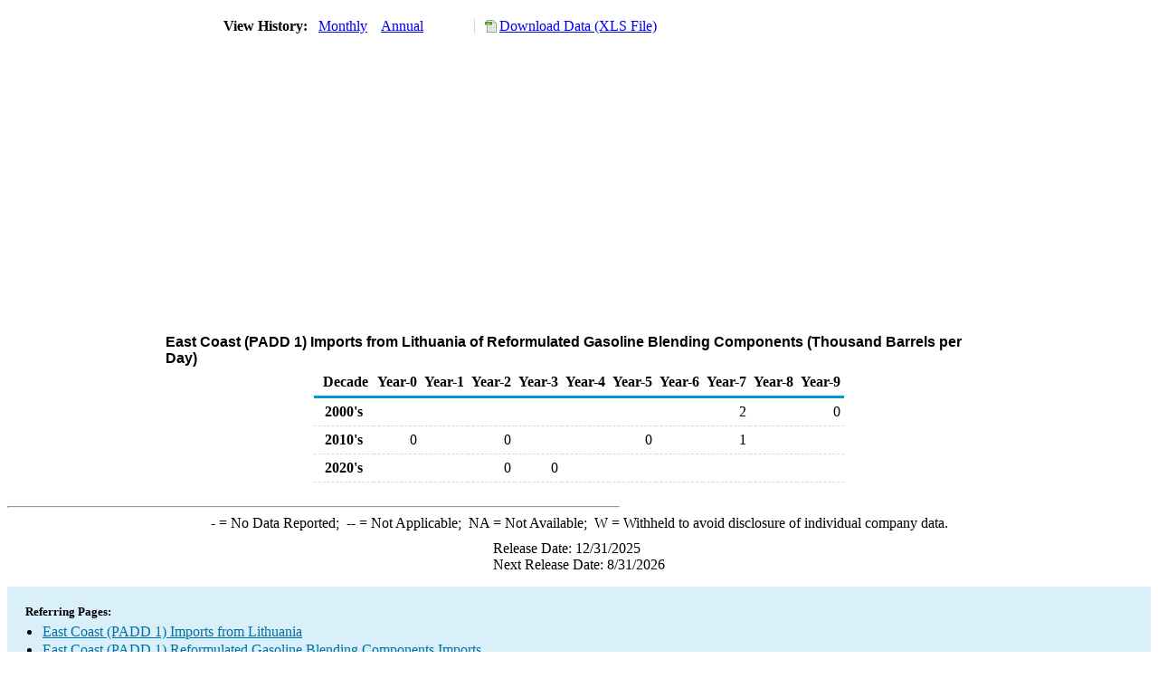

--- FILE ---
content_type: text/html; charset=utf-8
request_url: https://www.eia.gov/dnav/pet/hist/LeafHandler.ashx?n=PET&s=M_EPOBGR0_IM0_R10-NLH_2&f=A
body_size: 1454
content:
<!DOCTYPE HTML PUBLIC '-//W3C//DTD HTML 4.01 Transitional//EN'> <html> <head> <meta http-equiv='X-UA-Compatible' content='IE=9' /> <script src='../includes/TableFloaterTitle.js'></script> <title>East Coast (PADD 1) Imports from Lithuania of Reformulated Gasoline Blending Components (Thousand Barrels per Day)</title> <link rel='StyleSheet' href='../Styles/Pet_wrapper3.css' TYPE='text/css'> <link rel='StyleSheet' href='../Styles/leaf_new2.css' TYPE='text/css'> <link rel='StyleSheet' href='/styles/Eia_sitewideF.css' type='text/css' /> <!-- Header Script --> <script language='JavaScript' src='/styles/eia_header.js' type='text/javascript'></script> <!--/ Header Script --> <script src='/global/includes/dnavs/leaf_handler.cfm' type='text/javascript'></script> <!-- Footer Script --> <script language='JavaScript' src='/styles/eia_footer.js' type='text/javascript'></script> <!--/ Footer Script --> </head> <body> <script language='JavaScript' type='text/javascript'>InsertEIAHeaderCode();</script> <table width='675' border='0' cellspacing='0' cellpadding='0'> <tr> <td class ='K'> </td> </tr> <tr> <td height='12'></td> </tr> <tr> <td> <table width='675' border='0' cellspacing='0' cellpadding='0'> <tr> <td width='400'> <table border='2' cellspacing='0' cellpadding='0' bordercolorlight='#6699cc' bordercolordark='#6699cc' style='border: thin;'> <tr> <td> <table border='0' cellspacing='0' cellpadding='0'> <tr> <td class='J'>&nbsp;View History:&nbsp;&nbsp;</td> <td><a href=LeafHandler.ashx?n=pet&s=m_epobgr0_im0_r10-nlh_2&f=m><img src='../img/RadioL_I.jpg' width='12' height='13' alt='' border='0'></a></td> <td class='F'>&nbsp;<a href=LeafHandler.ashx?n=pet&s=m_epobgr0_im0_r10-nlh_2&f=m class='NavChunk'>Monthly</a>&nbsp;&nbsp;&nbsp;</td> <td><a href=LeafHandler.ashx?n=pet&s=m_epobgr0_im0_r10-nlh_2&f=a><img src='../img/RadioL_A.jpg' width='12' height='13' alt='' border='0'></a></td> <td class='F'>&nbsp;<a href=LeafHandler.ashx?n=pet&s=m_epobgr0_im0_r10-nlh_2&f=a class='NavChunk'>Annual</a>&nbsp;&nbsp;&nbsp;</td> </tr> </table> </td> </tr> </table> </td> <td width='375' align='right' class='F'> <a href='../hist_xls/M_EPOBGR0_IM0_R10-NLH_2a.xls'  class='crumb'>Download Data (XLS File)</a> </td> </tr> </table> </td> </tr> <tr> <td height='15'></td> </tr> <tr> <td><img src='../hist_chart/M_EPOBGR0_IM0_R10-NLH_2a.jpg'  width='675' height='275' alt='East Coast (PADD 1) Imports from Lithuania of Reformulated Gasoline Blending Components (Thousand Barrels per Day)'></td> </tr> <tr> <td height='12'></td> </tr> <tr> <td height='5'></td> </tr> <!-- <tr> <td nowrap class='E'>&nbsp;use back button to return to prior data&nbsp;</td> <td width='95%'></td> </tr> --> <tr> <td align='center' bgcolor='#ffffff' class='Title1'>East Coast (PADD 1) Imports from Lithuania of Reformulated Gasoline Blending Components (Thousand Barrels per Day)</td> </tr> <tr> <td height='2'></td> </tr> </table> <table SUMMARY=East Coast (PADD 1) Imports from Lithuania of Reformulated Gasoline Blending Components (Thousand Barrels per Day) width='600' border='0' cellspacing='0' cellpadding='2'> <table class='FloatTitle' width='675' border='0' cellspacing='0' cellpadding='2'> <thead> <tr bgcolor='#993333'> <th class='G2'>Decade</th> <th class='G'>Year-0</th> <th class='G'>Year-1</th> <th class='G'>Year-2</th> <th class='G'>Year-3</th> <th class='G'>Year-4</th> <th class='G'>Year-5</th> <th class='G'>Year-6</th> <th class='G'>Year-7</th> <th class='G'>Year-8</th> <th class='G'>Year-9</th> </tr> </thead> <tbody> <tr> <td class='B4'>&nbsp;&nbsp;2000's</td> <td class='B3'></td> <td class='B3'></td> <td class='B3'></td> <td class='B3'></td> <td class='B3'></td> <td class='B3'></td> <td class='B3'></td> <td class='B3'>2</td> <td class='B3'></td> <td class='B3'>0</td> </tr> <tr> <td class='B4'>&nbsp;&nbsp;2010's</td> <td class='B3'>0</td> <td class='B3'></td> <td class='B3'>0</td> <td class='B3'></td> <td class='B3'></td> <td class='B3'>0</td> <td class='B3'></td> <td class='B3'>1</td> <td class='B3'></td> <td class='B3'></td> </tr> <tr> <td class='B4'>&nbsp;&nbsp;2020's</td> <td class='B3'></td> <td class='B3'></td> <td class='B3'>0</td> <td class='B3'>0</td> <td class='B3'></td> <td class='B3'></td> <td class='B3'></td> <td class='B3'></td> <td class='B3'></td> <td class='B3'></td> </tr> </tbody> </table> <br> <hr align='left' width='675'> <table width='680' border='0' cellspacing='0' cellpadding='0'> <tr> <td class='F2'> <span class='FNlabel'>-</span> = No Data Reported;&nbsp; <span class='FNlabel'>--</span> = Not Applicable;&nbsp; <span class='FNlabel'>NA</span> = Not Available;&nbsp; <span class='FNlabel'>W</span> = Withheld to avoid disclosure of individual company data. </td> </tr> <tr> <td height='10'></td> </tr> </table> <table width='675' border='0' cellspacing='0' cellpadding='0'> <tr> <td class='F2'>Release Date: 12/31/2025</td> </tr> <tr> <td class='F2'>Next Release Date: 8/31/2026</td> </tr> </table> <div id='refer'> <p id='rlabel'>Referring Pages:</p> <ul> <li><a href='../PET_MOVE_IMPCP_D_R10_NLH_MBBLPD_A.htm'class='crumb'>East Coast (PADD 1) Imports from Lithuania</a></li> <li><a href='../PET_MOVE_IMPCP_A2_R10_EPOBGR0_IM0_MBBLPD_A.htm'class='crumb'>East Coast (PADD 1) Reformulated Gasoline Blending Components Imports</a></li> <li><a href='../PET_MOVE_IMPCP_A1_NLH_EPOBGR0_IM0_MBBLPD_A.htm'class='crumb'>Reformulated Gasoline Blending Components Imports from Lithuania</a></li> </ul> </div>  <script type='text/javascript'>InsertEIAFooterCode();</script> </body> </html>